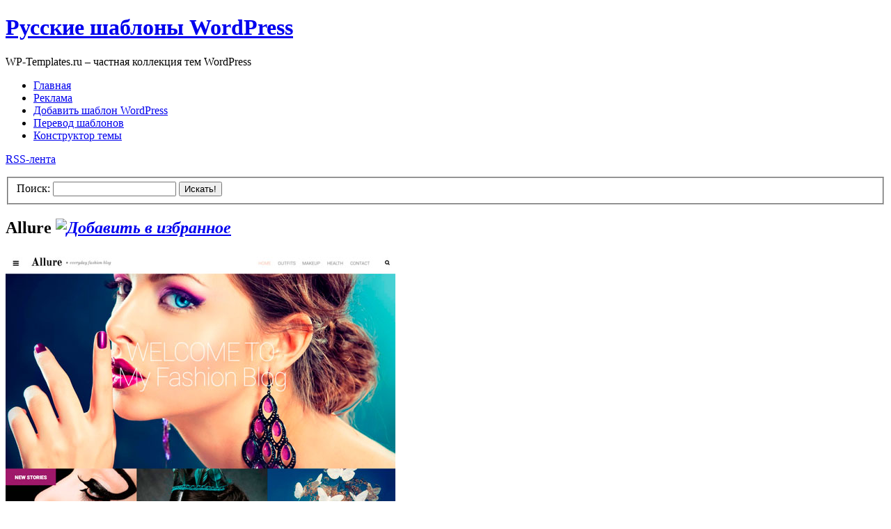

--- FILE ---
content_type: text/html; charset=UTF-8
request_url: https://wp-templates.ru/allure/
body_size: 9137
content:
<!DOCTYPE html PUBLIC "-//W3C//DTD XHTML 1.0 Transitional//EN" "http://www.w3.org/TR/xhtml1/DTD/xhtml1-transitional.dtd">
<html xmlns="http://www.w3.org/1999/xhtml">

<!-- BEGIN html head -->
<head profile="http://gmpg.org/xfn/11">
<meta http-equiv="Content-Type" content="text/html; charset=UTF-8" />
<title>Allure | Русские шаблоны WordPress</title>
<link rel="stylesheet" type="text/css" media="screen" href="https://wp-templates.ru/wp-content/themes/wp-templates/screen.css" />

<!-- All in One SEO Pack 2.2.7.5 by Michael Torbert of Semper Fi Web Design[302,350] -->
<meta name="description" itemprop="description" content="Шаблон подойдет для сайта посвященного женской тематики. Для того чтобы записи выводились на главной нужно, при редактировании записи поставить галочку в" />

<link rel="canonical" href="https://wp-templates.ru/allure/" />
<!-- /all in one seo pack -->
<link rel='dns-prefetch' href='//s.w.org' />
<link rel="alternate" type="application/rss+xml" title="Русские шаблоны WordPress &raquo; Лента комментариев к &laquo;Allure&raquo;" href="https://wp-templates.ru/allure/feed/" />
		<script type="text/javascript">
			window._wpemojiSettings = {"baseUrl":"https:\/\/s.w.org\/images\/core\/emoji\/12.0.0-1\/72x72\/","ext":".png","svgUrl":"https:\/\/s.w.org\/images\/core\/emoji\/12.0.0-1\/svg\/","svgExt":".svg","source":{"concatemoji":"https:\/\/wp-templates.ru\/wp-includes\/js\/wp-emoji-release.min.js?ver=5.2.23"}};
			!function(e,a,t){var n,r,o,i=a.createElement("canvas"),p=i.getContext&&i.getContext("2d");function s(e,t){var a=String.fromCharCode;p.clearRect(0,0,i.width,i.height),p.fillText(a.apply(this,e),0,0);e=i.toDataURL();return p.clearRect(0,0,i.width,i.height),p.fillText(a.apply(this,t),0,0),e===i.toDataURL()}function c(e){var t=a.createElement("script");t.src=e,t.defer=t.type="text/javascript",a.getElementsByTagName("head")[0].appendChild(t)}for(o=Array("flag","emoji"),t.supports={everything:!0,everythingExceptFlag:!0},r=0;r<o.length;r++)t.supports[o[r]]=function(e){if(!p||!p.fillText)return!1;switch(p.textBaseline="top",p.font="600 32px Arial",e){case"flag":return s([55356,56826,55356,56819],[55356,56826,8203,55356,56819])?!1:!s([55356,57332,56128,56423,56128,56418,56128,56421,56128,56430,56128,56423,56128,56447],[55356,57332,8203,56128,56423,8203,56128,56418,8203,56128,56421,8203,56128,56430,8203,56128,56423,8203,56128,56447]);case"emoji":return!s([55357,56424,55356,57342,8205,55358,56605,8205,55357,56424,55356,57340],[55357,56424,55356,57342,8203,55358,56605,8203,55357,56424,55356,57340])}return!1}(o[r]),t.supports.everything=t.supports.everything&&t.supports[o[r]],"flag"!==o[r]&&(t.supports.everythingExceptFlag=t.supports.everythingExceptFlag&&t.supports[o[r]]);t.supports.everythingExceptFlag=t.supports.everythingExceptFlag&&!t.supports.flag,t.DOMReady=!1,t.readyCallback=function(){t.DOMReady=!0},t.supports.everything||(n=function(){t.readyCallback()},a.addEventListener?(a.addEventListener("DOMContentLoaded",n,!1),e.addEventListener("load",n,!1)):(e.attachEvent("onload",n),a.attachEvent("onreadystatechange",function(){"complete"===a.readyState&&t.readyCallback()})),(n=t.source||{}).concatemoji?c(n.concatemoji):n.wpemoji&&n.twemoji&&(c(n.twemoji),c(n.wpemoji)))}(window,document,window._wpemojiSettings);
		</script>
		<style type="text/css">
img.wp-smiley,
img.emoji {
	display: inline !important;
	border: none !important;
	box-shadow: none !important;
	height: 1em !important;
	width: 1em !important;
	margin: 0 .07em !important;
	vertical-align: -0.1em !important;
	background: none !important;
	padding: 0 !important;
}
</style>
	<link rel='stylesheet' id='wpfp-css' href='https://wp-templates.ru/wp-content/plugins/wp-favorite-posts/wpfp.css' type='text/css' />
<link rel='stylesheet' id='wp-block-library-css'  href='https://wp-templates.ru/wp-includes/css/dist/block-library/style.min.css?ver=5.2.23' type='text/css' media='all' />
<link rel='stylesheet' id='wp-postratings-css'  href='https://wp-templates.ru/wp-content/plugins/wp-postratings/css/postratings-css.css?ver=1.91.2' type='text/css' media='all' />
<script type='text/javascript'>
/* <![CDATA[ */
var wpp_params = {"sampling_active":"0","sampling_rate":"100","ajax_url":"https:\/\/wp-templates.ru\/wp-json\/wordpress-popular-posts\/v1\/popular-posts\/","ID":"9258","token":"25ea34d1ae","debug":""};
/* ]]> */
</script>
<script type='text/javascript' src='https://wp-templates.ru/wp-content/plugins/wordpress-popular-posts/public/js/wpp-4.2.0.min.js?ver=4.2.2'></script>
<script type='text/javascript' src='https://wp-templates.ru/wp-includes/js/jquery/jquery.js?ver=1.12.4-wp'></script>
<script type='text/javascript' src='https://wp-templates.ru/wp-includes/js/jquery/jquery-migrate.min.js?ver=1.4.1'></script>
<script type='text/javascript' src='https://wp-templates.ru/wp-content/plugins/wp-favorite-posts/wpfp.js?ver=5.2.23'></script>
<script type='text/javascript' src='https://wp-templates.ru/wp-content/themes/wp-templates/includes/js/gtt_tabs.js?ver=5.2.23'></script>
<link rel='https://api.w.org/' href='https://wp-templates.ru/wp-json/' />
<link rel="EditURI" type="application/rsd+xml" title="RSD" href="https://wp-templates.ru/xmlrpc.php?rsd" />
<link rel="wlwmanifest" type="application/wlwmanifest+xml" href="https://wp-templates.ru/wp-includes/wlwmanifest.xml" /> 
<link rel='prev' title='SoccerBlog' href='https://wp-templates.ru/soccerblog/' />
<link rel='next' title='Aries' href='https://wp-templates.ru/aries/' />
<meta name="generator" content="WordPress 5.2.23" />
<link rel='shortlink' href='https://wp-templates.ru/?p=9258' />
<link rel="alternate" type="application/json+oembed" href="https://wp-templates.ru/wp-json/oembed/1.0/embed?url=https%3A%2F%2Fwp-templates.ru%2Fallure%2F" />
<link rel="alternate" type="text/xml+oembed" href="https://wp-templates.ru/wp-json/oembed/1.0/embed?url=https%3A%2F%2Fwp-templates.ru%2Fallure%2F&#038;format=xml" />


<link rel="stylesheet" href="https://wp-templates.ru/wp-content/plugins/paginator/skin/pagination.css" type="text/css" media="screen" />
<script type="text/javascript" src="https://wp-templates.ru/wp-content/plugins/paginator/js/pagination.js" ></script>


<!-- Start Of Script Generated By WP-DownloadManager 1.40 -->
<link rel='stylesheet' id='wp-downloadmanager-css'  href='https://wp-templates.ru/wp-content/plugins/wp-downloadmanager/download-css.css?ver=1.40' type='text/css' media='all' />
<!-- End Of Script Generated By WP-DownloadManager 1.40 -->

<!-- Start Of Script Generated By WP-PostViews 1.60 -->
<script type="text/javascript">
/* <![CDATA[ */
jQuery.ajax({type:'GET',url:'https://wp-templates.ru/wp-content/plugins/wp-postviews/wp-postviews.php',data:'postviews_id=9258',cache:false});/* ]]> */
</script>
<!-- End Of Script Generated By WP-PostViews 1.60 -->
<meta id="syntaxhighlighteranchor" name="syntaxhighlighter-version" content="3.1.3" />
<link rel="icon" href="https://wp-templates.ru/wp-content/uploads/2024/04/cropped-logo-wordpress-2-32x32.png" sizes="32x32" />
<link rel="icon" href="https://wp-templates.ru/wp-content/uploads/2024/04/cropped-logo-wordpress-2-192x192.png" sizes="192x192" />
<link rel="apple-touch-icon-precomposed" href="https://wp-templates.ru/wp-content/uploads/2024/04/cropped-logo-wordpress-2-180x180.png" />
<meta name="msapplication-TileImage" content="https://wp-templates.ru/wp-content/uploads/2024/04/cropped-logo-wordpress-2-270x270.png" />
<script type="text/javascript" src="https://wp-templates.ru/wp-content/themes/wp-templates/js/jquery.js"></script>
<script type="text/javascript" src="https://wp-templates.ru/wp-content/themes/wp-templates/js/preview.js"></script>
<script type="text/javascript">/*<![CDATA[*/$(function() {
		<!--preview-->
		screenshotPreview();
		<!--/preview-->
});/*]]>*/</script> 

<!--[if lte IE 6]>
<link rel="stylesheet" type="text/css" href="https://wp-templates.ru/wp-content/themes/wp-templates/ie.css" />
<![endif]-->

</head>
<!-- END html head -->

<body>


<!-- Yandex.Metrika counter -->
<div style="display:none;"><script type="text/javascript">
(function(w, c) {
    (w[c] = w[c] || []).push(function() {
        try {
            w.yaCounter6319642 = new Ya.Metrika({id:6319642,
                    clickmap:true,
                    trackLinks:true});
        }
        catch(e) { }
    });
})(window, 'yandex_metrika_callbacks');
</script></div>
<script src="//mc.yandex.ru/metrika/watch.js" type="text/javascript" defer="defer"></script>
<noscript><div><img src="//mc.yandex.ru/watch/6319642" style="position:absolute; left:-9999px;" alt="" /></div></noscript>
<!-- /Yandex.Metrika counter -->


		

	<!--header -->

<div id="header-wrap"><div id="header">



	<a name="top"></a>



	<h1 id="logo-text"><a href="https://wp-templates.ru/" title="">Русские шаблоны WordPress</a></h1>

	<p id="slogan">WP-Templates.ru – частная коллекция тем WordPress</p>



	<div  id="nav">

		<ul>

			<li class="current_page_item"><a href="https://wp-templates.ru/">Главная</a></li>
			<li class="page_item page-item-2192"><a href="https://wp-templates.ru/reklama/" >Реклама</a></li>

<li class="page_item page-item-2192"><a href="https://wp-templates.ru/add-template-wordpress/">Добавить шаблон WordPress</a></li>

<li class="page_item page-item-2192"><a href="https://wp-templates.ru/perevod-shablonov-wordpress/">Перевод шаблонов</a></li>

<li class="page_item page-item-2192"><a href="https://wp-templates.ru/filter/">Конструктор темы</a></li>


		</ul>

	</div>



   <p id="rss">

      <a href="https://wp-templates.ru/feed/">RSS-лента</a>

   </p>



   <form id="quick-search" method="get" action="https://wp-templates.ru/">

      <fieldset class="search">

         <label for="qsearch">Поиск:</label>

         <input class="tbox" id="qsearch" type="text" name="s" value=" " onfocus="if(this.value==this.defaultValue) this.value='';" title="Введите запрос и нажмите ENTER" />

         <button class="btn" title="Найти шаблон">Искать!</button>

      </fieldset>

   </form>





</div></div>
<!--/header-->





<div id="content-wrap">



<div id="bigban_b">
<!--<div id="bigbanner">

</div>-->
</div>
    
<!-- BEGIN wrapper -->
<div id="wrapper">
<!-- BEGIN content -->
<div id="content">

		<!-- begin post -->
	<div class="single">
	<h2>Allure<i class="wpfp-single-img"><span class='wpfp-span'> <a class='wpfp-link' href='?wpfpaction=add&amp;postid=9258' title='<img src="https://wp-templates.ru/wp-content/plugins/wp-favorite-posts/img/starts.png" title="Добавить в избранное" class="wpfp-img">' rel='nofollow'><img src="https://wp-templates.ru/wp-content/plugins/wp-favorite-posts/img/starts.png" title="Добавить в избранное" class="wpfp-img"></a></span></i></h2>
	<div id="singlew"><p><img class="alignnone size-full wp-image-9259" src="https://wp-templates.ru/wp-content/uploads/2015/06/17.jpg" alt="" width="560" height="575" srcset="https://wp-templates.ru/wp-content/uploads/2015/06/17.jpg 560w, https://wp-templates.ru/wp-content/uploads/2015/06/17-500x513.jpg 500w, https://wp-templates.ru/wp-content/uploads/2015/06/17-214x220.jpg 214w" sizes="(max-width: 560px) 100vw, 560px" title="Allure шаблон WordPress" /></p>
<p>Шаблон подойдет для сайта посвященного женской тематики.</p>
<p>Для того чтобы записи выводились на главной нужно, при редактировании записи поставить галочку в Show as featured или Show as hot story.</p>
<p>Скачали:<b> 1&nbsp;610 </b>раз(а)</strong></p>
    </div>

<div class="liner-single"><div id="post-ratings-9258" class="post-ratings" itemscope itemtype="https://schema.org/Article" data-nonce="b3cf63793a"><img id="rating_9258_1" src="https://wp-templates.ru/wp-content/plugins/wp-postratings/images/squares/rating_on.gif" alt="1 звезда" title="1 звезда" onmouseover="current_rating(9258, 1, '1 звезда');" onmouseout="ratings_off(3, 0, 0);" onclick="rate_post();" onkeypress="rate_post();" style="cursor: pointer; border: 0px;" /><img id="rating_9258_2" src="https://wp-templates.ru/wp-content/plugins/wp-postratings/images/squares/rating_on.gif" alt="2 звезды" title="2 звезды" onmouseover="current_rating(9258, 2, '2 звезды');" onmouseout="ratings_off(3, 0, 0);" onclick="rate_post();" onkeypress="rate_post();" style="cursor: pointer; border: 0px;" /><img id="rating_9258_3" src="https://wp-templates.ru/wp-content/plugins/wp-postratings/images/squares/rating_on.gif" alt="3 звезды" title="3 звезды" onmouseover="current_rating(9258, 3, '3 звезды');" onmouseout="ratings_off(3, 0, 0);" onclick="rate_post();" onkeypress="rate_post();" style="cursor: pointer; border: 0px;" /><img id="rating_9258_4" src="https://wp-templates.ru/wp-content/plugins/wp-postratings/images/squares/rating_off.gif" alt="4 звезды" title="4 звезды" onmouseover="current_rating(9258, 4, '4 звезды');" onmouseout="ratings_off(3, 0, 0);" onclick="rate_post();" onkeypress="rate_post();" style="cursor: pointer; border: 0px;" /><img id="rating_9258_5" src="https://wp-templates.ru/wp-content/plugins/wp-postratings/images/squares/rating_off.gif" alt="5 звезд" title="5 звезд" onmouseover="current_rating(9258, 5, '5 звезд');" onmouseout="ratings_off(3, 0, 0);" onclick="rate_post();" onkeypress="rate_post();" style="cursor: pointer; border: 0px;" /><meta itemprop="name" content="Allure" /><meta itemprop="headline" content="Allure" /><meta itemprop="description" content="

Шаблон подойдет для сайта посвященного женской тематики.

Для того чтобы записи выводились на главной нужно, при редактировании записи поставить галочку в Show as featured или Show as hot story...." /><meta itemprop="datePublished" content="2015-06-18T11:02:45+00:00" /><meta itemprop="dateModified" content="2015-06-18T11:02:45+00:00" /><meta itemprop="url" content="https://wp-templates.ru/allure/" /><meta itemprop="author" content="admin" /><meta itemprop="mainEntityOfPage" content="https://wp-templates.ru/allure/" /><div style="display: none;" itemprop="publisher" itemscope itemtype="https://schema.org/Organization"><meta itemprop="name" content="Русские шаблоны WordPress" /><meta itemprop="url" content="https://wp-templates.ru" /><div itemprop="logo" itemscope itemtype="https://schema.org/ImageObject"><meta itemprop="url" content="" /></div></div><div style="display: none;" itemprop="aggregateRating" itemscope itemtype="https://schema.org/AggregateRating"><meta itemprop="bestRating" content="5" /><meta itemprop="worstRating" content="1" /><meta itemprop="ratingValue" content="3" /><meta itemprop="ratingCount" content="17" /></div></div></div>

<div class="download_big"><a href="https://wp-templates.ru/download/1912">Скачать</a></div>

<div class="demo_big"><a href="https://wp-templates.ru/go1.php?url=http://demo.s5themes.com/?theme=allure" target="_blank">Демонстрация</a></div>






<div class="tm_550">
<a href="https://almazwptemplates.ru/?ref=44" rel="nofollow" target="_blank"><img src="https://wp-templates.ru/wp-content/themes/wp-templates/images/almazweb2.jpg" class="wpmonster" style="border: 0px solid rgba(0, 0, 0, 0.5)" /></a>
</div>



<div class="share">
<!-- uSocial -->
<script async src="https://usocial.pro/usocial/usocial.js?uid=496da82ec5f42359&v=6.1.5" data-script="usocial" charset="utf-8"></script>
<div class="uSocial-Share" data-pid="3b538be6af975b7ef217119be4ad245a" data-type="share" data-options="round-rect,style1,default,absolute,horizontal,size24,eachCounter0,counter0,mobile_position_right" data-social="vk,fb,ok,twi,telegram,pinterest,mail,vi,bookmarks"></div>
<!-- /uSocial -->
</div>




<p>
Метки: <a href="https://wp-templates.ru/tag/3-kolonki/" rel="tag">3 колонки</a>, <a href="https://wp-templates.ru/tag/bezhevye/" rel="tag">бежевые</a>, <a href="https://wp-templates.ru/tag/verxnee-menyu/" rel="tag">верхнее меню</a>, <a href="https://wp-templates.ru/tag/rozovye/" rel="tag">розовые</a><br> 
Рубрики: <a href="https://wp-templates.ru/category/smartfony/" rel="category tag">Адаптивные</a>, <a href="https://wp-templates.ru/category/zhenskie/" rel="category tag">Женские</a>, <a href="https://wp-templates.ru/category/fotografiya/" rel="category tag">Портфолио</a>, <a href="https://wp-templates.ru/category/shoping-odezhda/" rel="category tag">Шопинг, одежда</a>
</p>

<div id="relate">
<div class="single"><h2 >Похожие шаблоны</h2></div>

	<a href="https://wp-templates.ru/clippy/" class="thumb-preview" rel="https://wp-templates.ru/wp-content/uploads/2013/04/114.jpg"><img src="https://wp-templates.ru/wp-content/uploads/2013/04/114-220x212.jpg" alt="Clippy" class="wpp-thumbnail" width="250" height="250" /></a>	<a href="https://wp-templates.ru/mh-femininemag/" class="thumb-preview" rel="https://wp-templates.ru/wp-content/uploads/2016/09/1-1.jpg"><img src="https://wp-templates.ru/wp-content/uploads/2016/09/1-1-220x213.jpg" alt="MH FeminineMag" class="wpp-thumbnail" width="250" height="250" /></a>	<a href="https://wp-templates.ru/workality/" class="thumb-preview" rel="https://wp-templates.ru/wp-content/uploads/2013/01/121.jpg"><img src="https://wp-templates.ru/wp-content/uploads/2013/01/121-214x220.jpg" alt="Workality" class="wpp-thumbnail" width="250" height="250" /></a>	<a href="https://wp-templates.ru/cody/" class="thumb-preview" rel="https://wp-templates.ru/wp-content/uploads/2014/11/14.jpg"><img src="https://wp-templates.ru/wp-content/uploads/2014/11/14-220x216.jpg" alt="Cody" class="wpp-thumbnail" width="250" height="250" /></a>	<a href="https://wp-templates.ru/flower/" class="thumb-preview" rel="https://wp-templates.ru/wp-content/uploads/2016/07/1-7.jpg"><img src="https://wp-templates.ru/wp-content/uploads/2016/07/1-7-220x220.jpg" alt="Flower" class="wpp-thumbnail" width="250" height="250" /></a>	<a href="https://wp-templates.ru/squarex-lite/" class="thumb-preview" rel="https://wp-templates.ru/wp-content/uploads/2016/08/1.jpg"><img src="https://wp-templates.ru/wp-content/uploads/2016/08/1-206x220.jpg" alt="Squarex Lite" class="wpp-thumbnail" width="250" height="250" /></a>	<a href="https://wp-templates.ru/morphology-lite/" class="thumb-preview" rel="https://wp-templates.ru/wp-content/uploads/2016/10/morphology-lite.jpg"><img src="https://wp-templates.ru/wp-content/uploads/2016/10/morphology-lite-220x220.jpg" alt="Morphology Lite" class="wpp-thumbnail" width="250" height="250" /></a>	<a href="https://wp-templates.ru/magazine-base/" class="thumb-preview" rel="https://wp-templates.ru/wp-content/uploads/2017/12/1-3.jpg"><img src="https://wp-templates.ru/wp-content/uploads/2017/12/1-3-220x218.jpg" alt="Magazine Base" class="wpp-thumbnail" width="250" height="250" /></a>	
</div>

</div>
	<!-- end post -->
	
	

<!-- You can start editing here. -->


			<!-- If comments are open, but there are no comments. -->

	 


<div id="respond">

<div class="single"><span class="otz">Ваш отзыв</span></div>

<div class="cancel-comment-reply">
	<small><a rel="nofollow" id="cancel-comment-reply-link" href="/allure/#respond" style="display:none;">Нажмите, чтобы отменить ответ.</a></small>
</div>


<form action="https://wp-templates.ru/wp-comments-post.php" method="post" id="commentform">






<p><label for="author">Имя</label><br/><input type="text" name="author" id="author" value="" size="22" tabindex="1" aria-required='true' /></p>



<p><label for="email">Почта</label><br/><input type="text" name="email" id="email" value="" size="22" tabindex="2" aria-required='true' /></p>



<p><label for="url">Сайт</label><br /><input type="text" name="url" id="url" value="" size="22" tabindex="3" /></p>






<!--<p><small><strong>XHTML:</strong> Вы можете использовать следующие теги: <code>&lt;a href=&quot;&quot; title=&quot;&quot;&gt; &lt;abbr title=&quot;&quot;&gt; &lt;acronym title=&quot;&quot;&gt; &lt;b&gt; &lt;blockquote cite=&quot;&quot;&gt; &lt;cite&gt; &lt;code&gt; &lt;del datetime=&quot;&quot;&gt; &lt;em&gt; &lt;i&gt; &lt;q cite=&quot;&quot;&gt; &lt;s&gt; &lt;strike&gt; &lt;strong&gt; </code></small></p>-->



<p><label for="comment">Ваше сообщение</label><br /><textarea name="comment" id="comment" rows="10" cols="20" tabindex="4"></textarea></p>



<p class="no-border"><input class="button" name="submit" type="submit" id="submit" tabindex="5" value="Отправить" />

<input type='hidden' name='comment_post_ID' value='9258' id='comment_post_ID' />
<input type='hidden' name='comment_parent' id='comment_parent' value='0' />

</p>

<p style="display: none;"><input type="hidden" id="akismet_comment_nonce" name="akismet_comment_nonce" value="61615e1b07" /></p>

	<p style="clear: both;" class="subscribe-to-comments">
	<input type="checkbox" name="subscribe" id="subscribe" value="subscribe" style="width: auto;" />
	<label for="subscribe">Оповещать о новых комментариях по почте</label>
	</p>


<p style="display: none;"><input type="hidden" id="ak_js" name="ak_js" value="249"/></p>


</form>

</div>


	
</div>
<!-- END content -->


<!-- BEGIN sidebar -->







<div id="sidebar">

<div class="monster">
<a href="https://almazwptemplates.ru/?ref=44" rel="nofollow" target="_blank"><img src="https://wp-templates.ru/wp-content/themes/wp-templates/images/almazweb.jpg" class="wpmonster" style="border: 0px solid rgba(0, 0, 0, 0.5)" /></a>
</div>


	<div class="sidemenu-one">
	<h3>Фильтр</h3>
	<span class="one"><a href='https://wp-templates.ru/tag/1-kolonka/' >1 колонка</a></span>
<span class="two-columns"><a href='https://wp-templates.ru/tag/2-kolonki/' >2 колонки</a></span>
<span class="three-columns"><a href='https://wp-templates.ru/tag/3-kolonki/' >3 колонки</a></span>
<span class="four-columns"><a href='https://wp-templates.ru/tag/4-kolonki/' >4 колонки</a></span>
<span class="two"><a href='https://wp-templates.ru/tag/pravoe-menyu/' >правое меню</a></span>
<span class="left-column"><a href='https://wp-templates.ru/tag/levoe-menyu/' >левое меню</a></span>
<span class="top-menu"><a href='https://wp-templates.ru/tag/verxnee-menyu/' >верхнее меню</a></span>
<span class="bottom-menu"><a href='https://wp-templates.ru/tag/menyu-vnizu/' >нижнее меню</a></span>
<span class="two-menu"><a href='https://wp-templates.ru/tag/menyu-2-storony/' >два меню</a></span>
<span class="nastr"><a href='https://wp-templates.ru/tag/nastraivaemye/' >настраиваемые</a></span>
<span class="jquery-ic"><a href='https://wp-templates.ru/tag/jqueryjava/' >jQuery&amp;java</a></span>
<span class="zakrug"><a href='https://wp-templates.ru/tag/zakruglennye/' >закругленные</a></span>
<span class="rezin"><a href='https://wp-templates.ru/tag/rezinovye/' >резиновые</a></span>
<span class="banner-temp"><a href='https://wp-templates.ru/tag/bannery/' >баннеры</a></span>


<ul class="filters">
<li class="color red"><a href="https://wp-templates.ru/tag/krasnye/"  title="Красные">red</a></li>
<li class="color pink"><a href="https://wp-templates.ru/tag/rozovye/"  title="Розовые">pink</a></li>
<li class="color purple"><a href="https://wp-templates.ru/tag/sirenevye/"  title="Сиреневые">purple</a></li>
<li class="color blue"><a href="https://wp-templates.ru/tag/golubye/"  title="Голубые">blue</a></li>
<li class="color green"><a href="https://wp-templates.ru/tag/zelenye/"  title="Зеленые">green</a></li>
<li class="color yellow"><a href="https://wp-templates.ru/tag/zheltye/"  title="Желтые">yellow</a></li>
<li class="color orange"><a href="https://wp-templates.ru/tag/oranzhevye/"  title="Оранжевые">orange</a></li>
<li class="color brown"><a href="https://wp-templates.ru/tag/korichnevye/"  title="Коричневые">brown</a></li>
<li class="color black"><a href="https://wp-templates.ru/tag/chernye/"  title="Черные">black</a></li>
<li class="color grey"><a href="https://wp-templates.ru/tag/serye/"  title="Серые">grey</a></li>
<li class="color dark"><a href="https://wp-templates.ru/tag/temnyj-fon/"  title="Темный фон">dark</a></li>
<li class="color dark-blue"><a href="https://wp-templates.ru/tag/sinie/"  title="Синие">dark-blue</a></li>
<li class="color beige"><a href="https://wp-templates.ru/tag/bezhevye/"  title="Бежевые">red</a></li>
<li class="color white"><a href="https://wp-templates.ru/tag/belye/"  title="Белые">red</a></li>
</ul>
</div>


<div class="ads_filter">

</div>


	
	

<div id="sidebar">
<div id="dynamic">




</div>
<br>
</div>

    
   
<div class="sidemenu">
<h3>Топ дня</h3>
<!-- WordPress Popular Posts -->

<ul class="top-6">
<li><a href="https://wp-templates.ru/news-magazine-x/" title="News Magazine X" target="_self"><img src="https://wp-templates.ru/wp-content/uploads/wordpress-popular-posts/12463-first_image-120x120.jpg" width="120" height="120" alt="News Magazine X" class="wpp-thumbnail wpp_cached_thumb wpp_first_image" /></a></li>
<li><a href="https://wp-templates.ru/newsup/" title="Newsup" target="_self"><img src="https://wp-templates.ru/wp-content/uploads/wordpress-popular-posts/11485-first_image-120x120.jpg" width="120" height="120" alt="Newsup" class="wpp-thumbnail wpp_cached_thumb wpp_first_image" /></a></li>
<li><a href="https://wp-templates.ru/newsis/" title="Newsis" target="_self"><img src="https://wp-templates.ru/wp-content/uploads/wordpress-popular-posts/12385-first_image-120x120.jpg" width="120" height="120" alt="Newsis" class="wpp-thumbnail wpp_cached_thumb wpp_first_image" /></a></li>
<li><a href="https://wp-templates.ru/newspaperss/" title="Newspaperss" target="_self"><img src="https://wp-templates.ru/wp-content/uploads/wordpress-popular-posts/11101-first_image-120x120.jpg" width="120" height="120" alt="Newspaperss" class="wpp-thumbnail wpp_cached_thumb wpp_first_image" /></a></li>
<li><a href="https://wp-templates.ru/infoist/" title="Infoist" target="_self"><img src="https://wp-templates.ru/wp-content/uploads/wordpress-popular-posts/6888-first_image-120x120.jpg" width="120" height="120" alt="Infoist" class="wpp-thumbnail wpp_cached_thumb wpp_first_image" /></a></li>
<li><a href="https://wp-templates.ru/news-vibrant/" title="News Vibrant" target="_self"><img src="https://wp-templates.ru/wp-content/uploads/wordpress-popular-posts/10851-first_image-120x120.jpg" width="120" height="120" alt="News Vibrant" class="wpp-thumbnail wpp_cached_thumb wpp_first_image" /></a></li>

</ul>

</div>
<div class="sidemenu"><h3>Рубрики</h3>		<ul>
			<li class="cat-item cat-item-86"><a href="https://wp-templates.ru/category/it-i-texnika/">IT и техника</a> (70)
</li>
	<li class="cat-item cat-item-87"><a href="https://wp-templates.ru/category/avto-i-moto/">Авто и Мото</a> (55)
</li>
	<li class="cat-item cat-item-127"><a href="https://wp-templates.ru/category/smartfony/">Адаптивные</a> (1&nbsp;253)
</li>
	<li class="cat-item cat-item-118"><a href="https://wp-templates.ru/category/anime/">Аниме</a> (9)
</li>
	<li class="cat-item cat-item-88"><a href="https://wp-templates.ru/category/biznes-i-finansy/">Бизнес и Финансы</a> (261)
</li>
	<li class="cat-item cat-item-133"><a href="https://wp-templates.ru/category/vizitka/">Визитка</a> (25)
</li>
	<li class="cat-item cat-item-89"><a href="https://wp-templates.ru/category/detskie/">Детские</a> (40)
</li>
	<li class="cat-item cat-item-90"><a href="https://wp-templates.ru/category/dizajn-grafika/">Дизайн, графика</a> (44)
</li>
	<li class="cat-item cat-item-128"><a href="https://wp-templates.ru/category/zhenskie/">Женские</a> (112)
</li>
	<li class="cat-item cat-item-103"><a href="https://wp-templates.ru/category/zhivotnye/">Животные</a> (29)
</li>
	<li class="cat-item cat-item-124"><a href="https://wp-templates.ru/category/zakon-i-pravo/">Закон и право</a> (10)
</li>
	<li class="cat-item cat-item-91"><a href="https://wp-templates.ru/category/igry/">Игры</a> (49)
</li>
	<li class="cat-item cat-item-92"><a href="https://wp-templates.ru/category/kino/">Кино</a> (43)
</li>
	<li class="cat-item cat-item-93"><a href="https://wp-templates.ru/category/kulinariya/">Кулинария</a> (78)
</li>
	<li class="cat-item cat-item-135"><a href="https://wp-templates.ru/category/magazin/">Магазин</a> (39)
</li>
	<li class="cat-item cat-item-95"><a href="https://wp-templates.ru/category/mebel-i-interer/">Мебель и Интерьер</a> (31)
</li>
	<li class="cat-item cat-item-96"><a href="https://wp-templates.ru/category/medicina-i-zdorove/">Медицина и Здоровье</a> (39)
</li>
	<li class="cat-item cat-item-97"><a href="https://wp-templates.ru/category/minimalizm/">Минимализм</a> (428)
</li>
	<li class="cat-item cat-item-98"><a href="https://wp-templates.ru/category/muzyka/">Музыка</a> (56)
</li>
	<li class="cat-item cat-item-99"><a href="https://wp-templates.ru/category/nedvizhimost/">Недвижимость</a> (29)
</li>
	<li class="cat-item cat-item-100"><a href="https://wp-templates.ru/category/obrazovanie/">Образование</a> (26)
</li>
	<li class="cat-item cat-item-101"><a href="https://wp-templates.ru/category/obshhetematicheskie/">Общетематические</a> (1&nbsp;379)
</li>
	<li class="cat-item cat-item-105"><a href="https://wp-templates.ru/category/portal/">Портал</a> (284)
</li>
	<li class="cat-item cat-item-113"><a href="https://wp-templates.ru/category/fotografiya/">Портфолио</a> (170)
</li>
	<li class="cat-item cat-item-104"><a href="https://wp-templates.ru/category/premium/">Премиум</a> (517)
</li>
	<li class="cat-item cat-item-102"><a href="https://wp-templates.ru/category/priroda/">Природа</a> (80)
</li>
	<li class="cat-item cat-item-106"><a href="https://wp-templates.ru/category/remont-i-stroitelstvo/">Ремонт и строительство</a> (14)
</li>
	<li class="cat-item cat-item-107"><a href="https://wp-templates.ru/category/retro-i-granzh/">Ретро и гранж</a> (31)
</li>
	<li class="cat-item cat-item-94"><a href="https://wp-templates.ru/category/romantika/">Романтика</a> (41)
</li>
	<li class="cat-item cat-item-123"><a href="https://wp-templates.ru/category/rybalka/">Рыбалка и рыбы</a> (18)
</li>
	<li class="cat-item cat-item-122"><a href="https://wp-templates.ru/category/sadovodstvo/">Садоводство</a> (23)
</li>
	<li class="cat-item cat-item-108"><a href="https://wp-templates.ru/category/smi-i-pressa/">СМИ и пресса</a> (229)
</li>
	<li class="cat-item cat-item-109"><a href="https://wp-templates.ru/category/sport/">Спорт</a> (66)
</li>
	<li class="cat-item cat-item-110"><a href="https://wp-templates.ru/category/stilnye/">Стильные</a> (89)
</li>
	<li class="cat-item cat-item-112"><a href="https://wp-templates.ru/category/tvorchestvo/">Творчество</a> (43)
</li>
	<li class="cat-item cat-item-111"><a href="https://wp-templates.ru/category/turizm-i-puteshestviya/">Туризм и Путешествия</a> (81)
</li>
	<li class="cat-item cat-item-139"><a href="https://wp-templates.ru/category/foto/">Фото</a> (189)
</li>
	<li class="cat-item cat-item-114"><a href="https://wp-templates.ru/category/cvety/">Цветы</a> (47)
</li>
	<li class="cat-item cat-item-138"><a href="https://wp-templates.ru/category/cerkov/">Церковь</a> (4)
</li>
	<li class="cat-item cat-item-115"><a href="https://wp-templates.ru/category/shoping-odezhda/">Шопинг, одежда</a> (35)
</li>
	<li class="cat-item cat-item-116"><a href="https://wp-templates.ru/category/ekspressiya-fantaziya/">Экспрессия, фантазия</a> (38)
</li>
		</ul>
		</div>    
	
    
   

</div>





<!-- END sidebar -->
</div>
<!-- END wrapper -->

</div>
</div>







<!-- footer-bottom -->

<div id="footer-bottom">

<div id="footer-bottom-one">

	<p class="bottom-left">

		&copy; 2026 Русские шаблоны WordPress<br>Наш сайт помогает подобрать шаблон, взамен мы размещаем на сайтах, скрытые-видимые ссылки.

		

	</p>



	<p class="bottom-right">


		<a href="https://wp-templates.ru/">Главная</a> | 

		<a href="https://wp-templates.ru/articles/">Статьи</a> | <a href="https://wp-templates.ru/pravila/">Правила</a> |

      <strong><a href="#top">Наверх</a></strong>

   </p>
</div>


<!-- /footer-bottom-->


<script type='text/javascript' src='https://wp-templates.ru/wp-includes/js/comment-reply.min.js?ver=5.2.23'></script>
<script type='text/javascript'>
/* <![CDATA[ */
var ratingsL10n = {"plugin_url":"https:\/\/wp-templates.ru\/wp-content\/plugins\/wp-postratings","ajax_url":"https:\/\/wp-templates.ru\/wp-admin\/admin-ajax.php","text_wait":"\u041f\u043e\u0436\u0430\u043b\u0443\u0439\u0441\u0442\u0430, \u043d\u0435 \u0433\u043e\u043b\u043e\u0441\u0443\u0439\u0442\u0435 \u0437\u0430 \u043d\u0435\u0441\u043a\u043e\u043b\u044c\u043a\u043e \u0437\u0430\u043f\u0438\u0441\u0435\u0439 \u043e\u0434\u043d\u043e\u0432\u0440\u0435\u043c\u0435\u043d\u043d\u043e.","image":"squares","image_ext":"gif","max":"5","show_loading":"0","show_fading":"1","custom":"0"};
var ratings_mouseover_image=new Image();ratings_mouseover_image.src="https://wp-templates.ru/wp-content/plugins/wp-postratings/images/squares/rating_over.gif";;
/* ]]> */
</script>
<script type='text/javascript' src='https://wp-templates.ru/wp-content/plugins/wp-postratings/js/postratings-js.js?ver=1.91.2'></script>
<script type='text/javascript' src='https://wp-templates.ru/wp-includes/js/wp-embed.min.js?ver=5.2.23'></script>
<script async="async" type='text/javascript' src='https://wp-templates.ru/wp-content/plugins/akismet/_inc/form.js?ver=4.1.2'></script>



</body>

</html>
